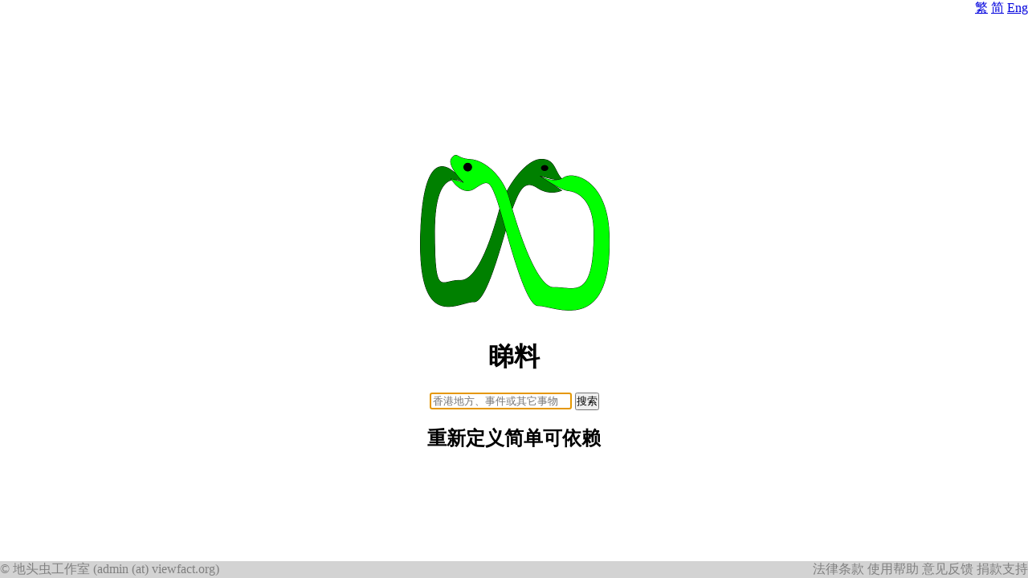

--- FILE ---
content_type: text/html;charset=UTF-8
request_url: http://viewfact.org/?locale=zh_CN
body_size: 1494
content:
<!DOCTYPE html>
<html lang="zh-CN">
  <head>
    <meta charset='utf-8'>
    <meta http-equiv="X-UA-Compatible" content="chrome=1">
    <meta name="viewport" content="width=device-width, initial-scale=1, maximum-scale=1">
    <link rel="stylesheet" href="/stylesheets/base.css" type="text/css">
    <link rel="icon" href="/favicon.ico" type="image/x-icon"/>
	<link rel="search" type="application/opensearchdescription+xml" title="睇料" href="/opensearch.xml">
    <link rel="manifest" href="/manifest.webmanifest">
	<title>睇料|半结构化搜索实验平台</title>
  </head>
  <body>
	<header>
		<div class="title">
			<a href="?locale=zh_HK">繁</a>
			<a href="?locale=zh_CN">简</a>
			<a href="?locale=en_US">Eng</a>
		</div>
    </header>
	<div class="featured">
    <h1><a href="/"><img src="/images/localworm256.png"><br>睇料</a></h1>
    <form action="/search" method="GET">
      <input type="search" name="q" placeholder="香港地方、事件或其它事物" autofocus>
      <input type="submit" value="搜索">
    </form>
	<h2>重新定义简单可依赖</h2>
	</div>
	<footer class="split">
		<div class="copyright">&copy; <a href="/about">地头虫工作室</a> (<a href="mailto:admin&commat;viewfact&#x02E;org">admin (at) viewfact.org</a>) </div>
		<div class="terms">
			<a href="/terms">法律条款</a>
			<a href="/help">使用帮助</a>
			<a href="/feedback">意见反馈</a>
			<a href="/donation">捐款支持</a>
		</div>
	</footer>
	</body>
</html>

--- FILE ---
content_type: text/css
request_url: http://viewfact.org/stylesheets/base.css
body_size: 1961
content:
html{
	height:100%;
}
body{
	min-height:100%;
	padding:0;
	margin:0;
    border: 0;
	display: flex;
	flex-direction: column;
	justify-content: space-between;
}
.thumbnail{
	max-height: 100vh;
	max-width: 100vw;
}
.result{
	width:100%;
	max-width: 100vw;
}
.odd{
	background-color: lightcyan;
}
.even{
	background-color: mistyrose;
}
#fallbacks{
	background-color: antiquewhite;
}
#fallbacks p{
	margin: 0;
}
#fallbacks h4{
	margin-bottom: 0;
}
a[onclick],*:link{
	text-decoration: underline;
	color: #0000DD;
	cursor: pointer;
}
em,b{
	background-color: yellow;
	font-style: normal;
}
.search_engines li{
	display: inline;
}
.message::before {
	content: "✓";
	color: green;
	margin-right: 9px;
}

.featured{
	text-align: center;
}
.split{
	display: flex;
	flex-direction: row;
	flex-wrap:wrap;
	justify-content: space-between;
}
header{
	width: 100%;
    top: 0px;
    left: 0px;
}
.title{
	flex:1;
	text-align:right;
}
.title h1{
	text-align:right;
	padding: 0;
	margin: 0;
}
#searchform{
	flex:1;
	display: flex;
	flex-direction: row;
}
#searchform input[type="search"]{
	flex: 1;
}
input[type="submit"]{
	padding: 0;
}
#searchform img{
	vertical-align: bottom;
}
footer{
	width: 100%;
	background-color: lightgray;
	color: gray;
	bottom: 0;
}
footer :visited,footer :link{
	color: gray;
	text-decoration: none;
}
h1 a:link,h1 a:visited{
	color: black;
	text-decoration: none;
}
.copyright{
	text-align: left;
	display:inline;
}
.terms{
	float: right;
}
.response{
	width:100%;
}
.author{
	font-style: italic;
}
.url{
	font-style: italic;
}
.alias{
	font-style: italic;
}
@media only screen and (max-aspect-ratio: 1/1){
	.title h1{
		display: none;
	}
}
@media only screen and (min-aspect-ratio: 1/1) {
	.response{
		display: table;
	}
	.results{
		top:0;
		width:80%;
		max-width: 80vw;
		display: table-cell;
	}
	.result{
		overflow-x:auto;
	}
	.supplement{
		top:0;
		width: 20%;
		display: table-cell;
	}
	.thumbnail{
		max-width: 80vw;
	}
}